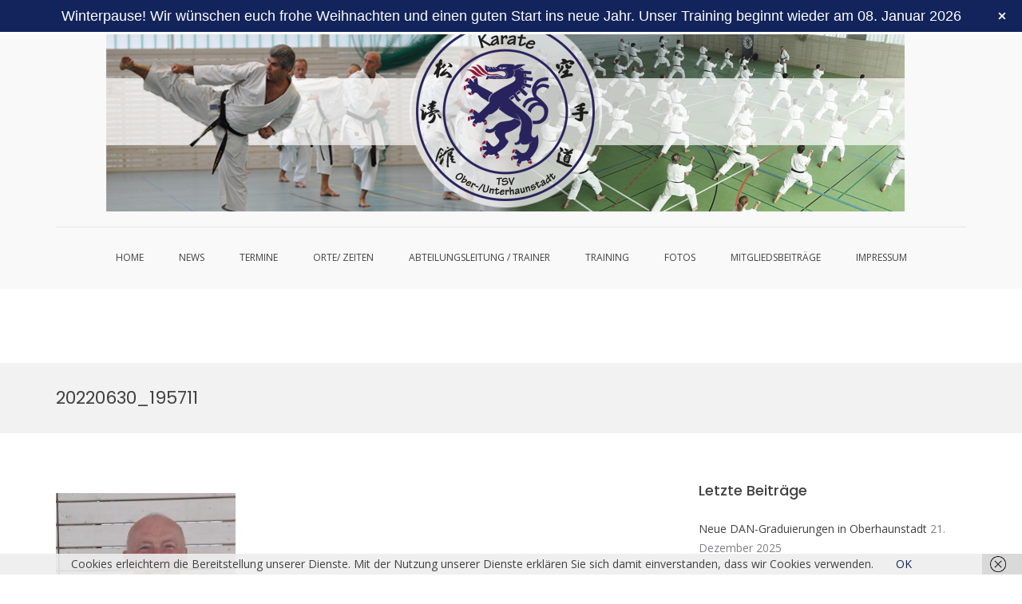

--- FILE ---
content_type: text/html; charset=UTF-8
request_url: http://karate-oberhaunstadt.de/trainer/20220630_195711
body_size: 12787
content:
<!DOCTYPE html>
<html lang="de">
<head>
<meta charset="UTF-8">
<meta name="viewport" content="width=device-width, initial-scale=1">
<link rel="profile" href="http://gmpg.org/xfn/11">

<meta name='robots' content='index, follow, max-image-preview:large, max-snippet:-1, max-video-preview:-1' />

	<!-- This site is optimized with the Yoast SEO plugin v19.6.1 - https://yoast.com/wordpress/plugins/seo/ -->
	<title>20220630_195711 - Karate TSV Ober-/Unterhaunstadt</title>
	<link rel="canonical" href="http://karate-oberhaunstadt.de/wp-content/uploads/2022/07/20220630_195711-scaled.jpg" />
	<meta property="og:locale" content="de_DE" />
	<meta property="og:type" content="article" />
	<meta property="og:title" content="20220630_195711 - Karate TSV Ober-/Unterhaunstadt" />
	<meta property="og:url" content="http://karate-oberhaunstadt.de/wp-content/uploads/2022/07/20220630_195711-scaled.jpg" />
	<meta property="og:site_name" content="Karate TSV Ober-/Unterhaunstadt" />
	<meta property="article:modified_time" content="2022-07-15T06:41:53+00:00" />
	<meta property="og:image" content="http://karate-oberhaunstadt.de/wp-content/uploads/2022/07/20220630_195711-scaled.jpg" />
	<meta property="og:image:width" content="1920" />
	<meta property="og:image:height" content="2560" />
	<meta property="og:image:type" content="image/jpeg" />
	<meta name="twitter:card" content="summary" />
	<script type="application/ld+json" class="yoast-schema-graph">{"@context":"https://schema.org","@graph":[{"@type":"WebPage","@id":"http://karate-oberhaunstadt.de/wp-content/uploads/2022/07/20220630_195711-scaled.jpg","url":"http://karate-oberhaunstadt.de/wp-content/uploads/2022/07/20220630_195711-scaled.jpg","name":"20220630_195711 - Karate TSV Ober-/Unterhaunstadt","isPartOf":{"@id":"http://karate-oberhaunstadt.de/#website"},"primaryImageOfPage":{"@id":"http://karate-oberhaunstadt.de/wp-content/uploads/2022/07/20220630_195711-scaled.jpg#primaryimage"},"image":{"@id":"http://karate-oberhaunstadt.de/wp-content/uploads/2022/07/20220630_195711-scaled.jpg#primaryimage"},"thumbnailUrl":"http://karate-oberhaunstadt.de/wp-content/uploads/2022/07/20220630_195711-scaled.jpg","datePublished":"2022-07-15T06:41:23+00:00","dateModified":"2022-07-15T06:41:53+00:00","breadcrumb":{"@id":"http://karate-oberhaunstadt.de/wp-content/uploads/2022/07/20220630_195711-scaled.jpg#breadcrumb"},"inLanguage":"de","potentialAction":[{"@type":"ReadAction","target":["http://karate-oberhaunstadt.de/wp-content/uploads/2022/07/20220630_195711-scaled.jpg"]}]},{"@type":"ImageObject","inLanguage":"de","@id":"http://karate-oberhaunstadt.de/wp-content/uploads/2022/07/20220630_195711-scaled.jpg#primaryimage","url":"http://karate-oberhaunstadt.de/wp-content/uploads/2022/07/20220630_195711-scaled.jpg","contentUrl":"http://karate-oberhaunstadt.de/wp-content/uploads/2022/07/20220630_195711-scaled.jpg","width":1920,"height":2560},{"@type":"BreadcrumbList","@id":"http://karate-oberhaunstadt.de/wp-content/uploads/2022/07/20220630_195711-scaled.jpg#breadcrumb","itemListElement":[{"@type":"ListItem","position":1,"name":"Startseite","item":"http://karate-oberhaunstadt.de/"},{"@type":"ListItem","position":2,"name":"Abteilungsleitung / Trainer","item":"http://karate-oberhaunstadt.de/trainer"},{"@type":"ListItem","position":3,"name":"20220630_195711"}]},{"@type":"WebSite","@id":"http://karate-oberhaunstadt.de/#website","url":"http://karate-oberhaunstadt.de/","name":"Karate TSV Ober-/Unterhaunstadt","description":"Shotokan Karateverein in Ingolstadt","publisher":{"@id":"http://karate-oberhaunstadt.de/#organization"},"potentialAction":[{"@type":"SearchAction","target":{"@type":"EntryPoint","urlTemplate":"http://karate-oberhaunstadt.de/?s={search_term_string}"},"query-input":"required name=search_term_string"}],"inLanguage":"de"},{"@type":"Organization","@id":"http://karate-oberhaunstadt.de/#organization","name":"Karate TSV Ober-/Unterhaunstadt","url":"http://karate-oberhaunstadt.de/","sameAs":[],"logo":{"@type":"ImageObject","inLanguage":"de","@id":"http://karate-oberhaunstadt.de/#/schema/logo/image/","url":"http://karate-oberhaunstadt.de/wp-content/uploads/2017/11/bannerNEU2.jpg","contentUrl":"http://karate-oberhaunstadt.de/wp-content/uploads/2017/11/bannerNEU2.jpg","width":1000,"height":250,"caption":"Karate TSV Ober-/Unterhaunstadt"},"image":{"@id":"http://karate-oberhaunstadt.de/#/schema/logo/image/"}}]}</script>
	<!-- / Yoast SEO plugin. -->


<link rel='dns-prefetch' href='//fonts.googleapis.com' />
<link rel='dns-prefetch' href='//s.w.org' />
<link rel='dns-prefetch' href='//v0.wordpress.com' />
<link rel="alternate" type="application/rss+xml" title="Karate TSV Ober-/Unterhaunstadt &raquo; Feed" href="http://karate-oberhaunstadt.de/feed" />
<link rel="alternate" type="application/rss+xml" title="Karate TSV Ober-/Unterhaunstadt &raquo; Kommentar-Feed" href="http://karate-oberhaunstadt.de/comments/feed" />
<script type="text/javascript">
window._wpemojiSettings = {"baseUrl":"https:\/\/s.w.org\/images\/core\/emoji\/14.0.0\/72x72\/","ext":".png","svgUrl":"https:\/\/s.w.org\/images\/core\/emoji\/14.0.0\/svg\/","svgExt":".svg","source":{"concatemoji":"http:\/\/karate-oberhaunstadt.de\/wp-includes\/js\/wp-emoji-release.min.js?ver=6.0.11"}};
/*! This file is auto-generated */
!function(e,a,t){var n,r,o,i=a.createElement("canvas"),p=i.getContext&&i.getContext("2d");function s(e,t){var a=String.fromCharCode,e=(p.clearRect(0,0,i.width,i.height),p.fillText(a.apply(this,e),0,0),i.toDataURL());return p.clearRect(0,0,i.width,i.height),p.fillText(a.apply(this,t),0,0),e===i.toDataURL()}function c(e){var t=a.createElement("script");t.src=e,t.defer=t.type="text/javascript",a.getElementsByTagName("head")[0].appendChild(t)}for(o=Array("flag","emoji"),t.supports={everything:!0,everythingExceptFlag:!0},r=0;r<o.length;r++)t.supports[o[r]]=function(e){if(!p||!p.fillText)return!1;switch(p.textBaseline="top",p.font="600 32px Arial",e){case"flag":return s([127987,65039,8205,9895,65039],[127987,65039,8203,9895,65039])?!1:!s([55356,56826,55356,56819],[55356,56826,8203,55356,56819])&&!s([55356,57332,56128,56423,56128,56418,56128,56421,56128,56430,56128,56423,56128,56447],[55356,57332,8203,56128,56423,8203,56128,56418,8203,56128,56421,8203,56128,56430,8203,56128,56423,8203,56128,56447]);case"emoji":return!s([129777,127995,8205,129778,127999],[129777,127995,8203,129778,127999])}return!1}(o[r]),t.supports.everything=t.supports.everything&&t.supports[o[r]],"flag"!==o[r]&&(t.supports.everythingExceptFlag=t.supports.everythingExceptFlag&&t.supports[o[r]]);t.supports.everythingExceptFlag=t.supports.everythingExceptFlag&&!t.supports.flag,t.DOMReady=!1,t.readyCallback=function(){t.DOMReady=!0},t.supports.everything||(n=function(){t.readyCallback()},a.addEventListener?(a.addEventListener("DOMContentLoaded",n,!1),e.addEventListener("load",n,!1)):(e.attachEvent("onload",n),a.attachEvent("onreadystatechange",function(){"complete"===a.readyState&&t.readyCallback()})),(e=t.source||{}).concatemoji?c(e.concatemoji):e.wpemoji&&e.twemoji&&(c(e.twemoji),c(e.wpemoji)))}(window,document,window._wpemojiSettings);
</script>
<style type="text/css">
img.wp-smiley,
img.emoji {
	display: inline !important;
	border: none !important;
	box-shadow: none !important;
	height: 1em !important;
	width: 1em !important;
	margin: 0 0.07em !important;
	vertical-align: -0.1em !important;
	background: none !important;
	padding: 0 !important;
}
</style>
	<link rel='stylesheet' id='wp-block-library-css'  href='http://karate-oberhaunstadt.de/wp-includes/css/dist/block-library/style.min.css?ver=6.0.11' type='text/css' media='all' />
<style id='wp-block-library-inline-css' type='text/css'>
.has-text-align-justify{text-align:justify;}
</style>
<style id='wp-block-library-theme-inline-css' type='text/css'>
.wp-block-audio figcaption{color:#555;font-size:13px;text-align:center}.is-dark-theme .wp-block-audio figcaption{color:hsla(0,0%,100%,.65)}.wp-block-code{border:1px solid #ccc;border-radius:4px;font-family:Menlo,Consolas,monaco,monospace;padding:.8em 1em}.wp-block-embed figcaption{color:#555;font-size:13px;text-align:center}.is-dark-theme .wp-block-embed figcaption{color:hsla(0,0%,100%,.65)}.blocks-gallery-caption{color:#555;font-size:13px;text-align:center}.is-dark-theme .blocks-gallery-caption{color:hsla(0,0%,100%,.65)}.wp-block-image figcaption{color:#555;font-size:13px;text-align:center}.is-dark-theme .wp-block-image figcaption{color:hsla(0,0%,100%,.65)}.wp-block-pullquote{border-top:4px solid;border-bottom:4px solid;margin-bottom:1.75em;color:currentColor}.wp-block-pullquote__citation,.wp-block-pullquote cite,.wp-block-pullquote footer{color:currentColor;text-transform:uppercase;font-size:.8125em;font-style:normal}.wp-block-quote{border-left:.25em solid;margin:0 0 1.75em;padding-left:1em}.wp-block-quote cite,.wp-block-quote footer{color:currentColor;font-size:.8125em;position:relative;font-style:normal}.wp-block-quote.has-text-align-right{border-left:none;border-right:.25em solid;padding-left:0;padding-right:1em}.wp-block-quote.has-text-align-center{border:none;padding-left:0}.wp-block-quote.is-large,.wp-block-quote.is-style-large,.wp-block-quote.is-style-plain{border:none}.wp-block-search .wp-block-search__label{font-weight:700}:where(.wp-block-group.has-background){padding:1.25em 2.375em}.wp-block-separator.has-css-opacity{opacity:.4}.wp-block-separator{border:none;border-bottom:2px solid;margin-left:auto;margin-right:auto}.wp-block-separator.has-alpha-channel-opacity{opacity:1}.wp-block-separator:not(.is-style-wide):not(.is-style-dots){width:100px}.wp-block-separator.has-background:not(.is-style-dots){border-bottom:none;height:1px}.wp-block-separator.has-background:not(.is-style-wide):not(.is-style-dots){height:2px}.wp-block-table thead{border-bottom:3px solid}.wp-block-table tfoot{border-top:3px solid}.wp-block-table td,.wp-block-table th{padding:.5em;border:1px solid;word-break:normal}.wp-block-table figcaption{color:#555;font-size:13px;text-align:center}.is-dark-theme .wp-block-table figcaption{color:hsla(0,0%,100%,.65)}.wp-block-video figcaption{color:#555;font-size:13px;text-align:center}.is-dark-theme .wp-block-video figcaption{color:hsla(0,0%,100%,.65)}.wp-block-template-part.has-background{padding:1.25em 2.375em;margin-top:0;margin-bottom:0}
</style>
<link rel='stylesheet' id='mediaelement-css'  href='http://karate-oberhaunstadt.de/wp-includes/js/mediaelement/mediaelementplayer-legacy.min.css?ver=4.2.16' type='text/css' media='all' />
<link rel='stylesheet' id='wp-mediaelement-css'  href='http://karate-oberhaunstadt.de/wp-includes/js/mediaelement/wp-mediaelement.min.css?ver=6.0.11' type='text/css' media='all' />
<style id='global-styles-inline-css' type='text/css'>
body{--wp--preset--color--black: #000000;--wp--preset--color--cyan-bluish-gray: #abb8c3;--wp--preset--color--white: #ffffff;--wp--preset--color--pale-pink: #f78da7;--wp--preset--color--vivid-red: #cf2e2e;--wp--preset--color--luminous-vivid-orange: #ff6900;--wp--preset--color--luminous-vivid-amber: #fcb900;--wp--preset--color--light-green-cyan: #7bdcb5;--wp--preset--color--vivid-green-cyan: #00d084;--wp--preset--color--pale-cyan-blue: #8ed1fc;--wp--preset--color--vivid-cyan-blue: #0693e3;--wp--preset--color--vivid-purple: #9b51e0;--wp--preset--gradient--vivid-cyan-blue-to-vivid-purple: linear-gradient(135deg,rgba(6,147,227,1) 0%,rgb(155,81,224) 100%);--wp--preset--gradient--light-green-cyan-to-vivid-green-cyan: linear-gradient(135deg,rgb(122,220,180) 0%,rgb(0,208,130) 100%);--wp--preset--gradient--luminous-vivid-amber-to-luminous-vivid-orange: linear-gradient(135deg,rgba(252,185,0,1) 0%,rgba(255,105,0,1) 100%);--wp--preset--gradient--luminous-vivid-orange-to-vivid-red: linear-gradient(135deg,rgba(255,105,0,1) 0%,rgb(207,46,46) 100%);--wp--preset--gradient--very-light-gray-to-cyan-bluish-gray: linear-gradient(135deg,rgb(238,238,238) 0%,rgb(169,184,195) 100%);--wp--preset--gradient--cool-to-warm-spectrum: linear-gradient(135deg,rgb(74,234,220) 0%,rgb(151,120,209) 20%,rgb(207,42,186) 40%,rgb(238,44,130) 60%,rgb(251,105,98) 80%,rgb(254,248,76) 100%);--wp--preset--gradient--blush-light-purple: linear-gradient(135deg,rgb(255,206,236) 0%,rgb(152,150,240) 100%);--wp--preset--gradient--blush-bordeaux: linear-gradient(135deg,rgb(254,205,165) 0%,rgb(254,45,45) 50%,rgb(107,0,62) 100%);--wp--preset--gradient--luminous-dusk: linear-gradient(135deg,rgb(255,203,112) 0%,rgb(199,81,192) 50%,rgb(65,88,208) 100%);--wp--preset--gradient--pale-ocean: linear-gradient(135deg,rgb(255,245,203) 0%,rgb(182,227,212) 50%,rgb(51,167,181) 100%);--wp--preset--gradient--electric-grass: linear-gradient(135deg,rgb(202,248,128) 0%,rgb(113,206,126) 100%);--wp--preset--gradient--midnight: linear-gradient(135deg,rgb(2,3,129) 0%,rgb(40,116,252) 100%);--wp--preset--duotone--dark-grayscale: url('#wp-duotone-dark-grayscale');--wp--preset--duotone--grayscale: url('#wp-duotone-grayscale');--wp--preset--duotone--purple-yellow: url('#wp-duotone-purple-yellow');--wp--preset--duotone--blue-red: url('#wp-duotone-blue-red');--wp--preset--duotone--midnight: url('#wp-duotone-midnight');--wp--preset--duotone--magenta-yellow: url('#wp-duotone-magenta-yellow');--wp--preset--duotone--purple-green: url('#wp-duotone-purple-green');--wp--preset--duotone--blue-orange: url('#wp-duotone-blue-orange');--wp--preset--font-size--small: 13px;--wp--preset--font-size--medium: 20px;--wp--preset--font-size--large: 36px;--wp--preset--font-size--x-large: 42px;}.has-black-color{color: var(--wp--preset--color--black) !important;}.has-cyan-bluish-gray-color{color: var(--wp--preset--color--cyan-bluish-gray) !important;}.has-white-color{color: var(--wp--preset--color--white) !important;}.has-pale-pink-color{color: var(--wp--preset--color--pale-pink) !important;}.has-vivid-red-color{color: var(--wp--preset--color--vivid-red) !important;}.has-luminous-vivid-orange-color{color: var(--wp--preset--color--luminous-vivid-orange) !important;}.has-luminous-vivid-amber-color{color: var(--wp--preset--color--luminous-vivid-amber) !important;}.has-light-green-cyan-color{color: var(--wp--preset--color--light-green-cyan) !important;}.has-vivid-green-cyan-color{color: var(--wp--preset--color--vivid-green-cyan) !important;}.has-pale-cyan-blue-color{color: var(--wp--preset--color--pale-cyan-blue) !important;}.has-vivid-cyan-blue-color{color: var(--wp--preset--color--vivid-cyan-blue) !important;}.has-vivid-purple-color{color: var(--wp--preset--color--vivid-purple) !important;}.has-black-background-color{background-color: var(--wp--preset--color--black) !important;}.has-cyan-bluish-gray-background-color{background-color: var(--wp--preset--color--cyan-bluish-gray) !important;}.has-white-background-color{background-color: var(--wp--preset--color--white) !important;}.has-pale-pink-background-color{background-color: var(--wp--preset--color--pale-pink) !important;}.has-vivid-red-background-color{background-color: var(--wp--preset--color--vivid-red) !important;}.has-luminous-vivid-orange-background-color{background-color: var(--wp--preset--color--luminous-vivid-orange) !important;}.has-luminous-vivid-amber-background-color{background-color: var(--wp--preset--color--luminous-vivid-amber) !important;}.has-light-green-cyan-background-color{background-color: var(--wp--preset--color--light-green-cyan) !important;}.has-vivid-green-cyan-background-color{background-color: var(--wp--preset--color--vivid-green-cyan) !important;}.has-pale-cyan-blue-background-color{background-color: var(--wp--preset--color--pale-cyan-blue) !important;}.has-vivid-cyan-blue-background-color{background-color: var(--wp--preset--color--vivid-cyan-blue) !important;}.has-vivid-purple-background-color{background-color: var(--wp--preset--color--vivid-purple) !important;}.has-black-border-color{border-color: var(--wp--preset--color--black) !important;}.has-cyan-bluish-gray-border-color{border-color: var(--wp--preset--color--cyan-bluish-gray) !important;}.has-white-border-color{border-color: var(--wp--preset--color--white) !important;}.has-pale-pink-border-color{border-color: var(--wp--preset--color--pale-pink) !important;}.has-vivid-red-border-color{border-color: var(--wp--preset--color--vivid-red) !important;}.has-luminous-vivid-orange-border-color{border-color: var(--wp--preset--color--luminous-vivid-orange) !important;}.has-luminous-vivid-amber-border-color{border-color: var(--wp--preset--color--luminous-vivid-amber) !important;}.has-light-green-cyan-border-color{border-color: var(--wp--preset--color--light-green-cyan) !important;}.has-vivid-green-cyan-border-color{border-color: var(--wp--preset--color--vivid-green-cyan) !important;}.has-pale-cyan-blue-border-color{border-color: var(--wp--preset--color--pale-cyan-blue) !important;}.has-vivid-cyan-blue-border-color{border-color: var(--wp--preset--color--vivid-cyan-blue) !important;}.has-vivid-purple-border-color{border-color: var(--wp--preset--color--vivid-purple) !important;}.has-vivid-cyan-blue-to-vivid-purple-gradient-background{background: var(--wp--preset--gradient--vivid-cyan-blue-to-vivid-purple) !important;}.has-light-green-cyan-to-vivid-green-cyan-gradient-background{background: var(--wp--preset--gradient--light-green-cyan-to-vivid-green-cyan) !important;}.has-luminous-vivid-amber-to-luminous-vivid-orange-gradient-background{background: var(--wp--preset--gradient--luminous-vivid-amber-to-luminous-vivid-orange) !important;}.has-luminous-vivid-orange-to-vivid-red-gradient-background{background: var(--wp--preset--gradient--luminous-vivid-orange-to-vivid-red) !important;}.has-very-light-gray-to-cyan-bluish-gray-gradient-background{background: var(--wp--preset--gradient--very-light-gray-to-cyan-bluish-gray) !important;}.has-cool-to-warm-spectrum-gradient-background{background: var(--wp--preset--gradient--cool-to-warm-spectrum) !important;}.has-blush-light-purple-gradient-background{background: var(--wp--preset--gradient--blush-light-purple) !important;}.has-blush-bordeaux-gradient-background{background: var(--wp--preset--gradient--blush-bordeaux) !important;}.has-luminous-dusk-gradient-background{background: var(--wp--preset--gradient--luminous-dusk) !important;}.has-pale-ocean-gradient-background{background: var(--wp--preset--gradient--pale-ocean) !important;}.has-electric-grass-gradient-background{background: var(--wp--preset--gradient--electric-grass) !important;}.has-midnight-gradient-background{background: var(--wp--preset--gradient--midnight) !important;}.has-small-font-size{font-size: var(--wp--preset--font-size--small) !important;}.has-medium-font-size{font-size: var(--wp--preset--font-size--medium) !important;}.has-large-font-size{font-size: var(--wp--preset--font-size--large) !important;}.has-x-large-font-size{font-size: var(--wp--preset--font-size--x-large) !important;}
</style>
<link rel='stylesheet' id='magic-liquidizer-table-style-css'  href='http://karate-oberhaunstadt.de/wp-content/plugins/magic-liquidizer-responsive-table/idcss/ml-responsive-table.css?ver=2.0.3' type='text/css' media='all' />
<link rel='stylesheet' id='suffice-fonts-css'  href='https://fonts.googleapis.com/css?family=Open+Sans%3A400%2C400i%2C700%2C700i%7CPoppins%3A400%2C500%2C600%2C700&#038;subset=latin%2Clatin-ext&#038;display=swap' type='text/css' media='all' />
<link rel='stylesheet' id='font-awesome-css'  href='http://karate-oberhaunstadt.de/wp-content/themes/suffice/assets/css/font-awesome.min.css?ver=4.7' type='text/css' media='all' />
<link rel='stylesheet' id='swiper-css'  href='http://karate-oberhaunstadt.de/wp-content/themes/suffice/assets/css/swiper.min.css?ver=3.4.0' type='text/css' media='all' />
<link rel='stylesheet' id='perfect-scrollbar-css'  href='http://karate-oberhaunstadt.de/wp-content/themes/suffice/assets/css/perfect-scrollbar.min.css?ver=0.6.16' type='text/css' media='all' />
<link rel='stylesheet' id='suffice-style-css'  href='http://karate-oberhaunstadt.de/wp-content/themes/suffice/style.css?ver=6.0.11' type='text/css' media='all' />
<style id='suffice-style-inline-css' type='text/css'>

			a,
			.site-branding .site-title a:hover,
			.header-top .social-menu li a:hover,
			.navigation-default .menu-primary ul li:hover > a,
			.navigation-default .primary-menu ul li:hover > a,
			.breadcrumbs .breadcrumbs-trail li a:hover,
			.woocommerce-breadcrumb a:hover,
			.widget ul li a:hover,
			.widget.widget_recent_comments .recentcomments .comment-author-link a:hover,
			.navigation-default .menu-primary > ul > li.current-menu-item > a,
			.navigation-default .menu-primary ul li:hover > a,
			.hentry .entry-title a:hover,
			.social-menu li a:hover,
			.related-post-container .related-post-item .related-title a:hover,
			#comments .comment-list .comment-meta .comment-author .fn a:hover,
			#comments .comment-list .comment-meta .comment-metadata .edit-link a,
			#comments .comment-list .reply .comment-reply-link:hover,
			.hentry .entry-meta .posted-on a:hover,
			.hentry .entry-meta .byline a:hover,
			.search-form-container.search-form-style-halfscreen .search-form .search-field,
			.search-form-container.search-form-style-fullscreen .search-form .search-field,
			.entry-meta span a:hover,
			.post-style-list .entry-meta span,
			.post-style-list .entry-meta span a,
			.hentry .entry-meta > span a:hover,
			.hentry .entry-content .read-more:hover,
			.mini-cart-sidebar ul.cart_list li .quantity .amount,
			.widget.widget_calendar tfoot a
			 {
				color: #12245b;
			}
		
			.post-style-list .entry-meta > span a:hover,
			.mini-cart-sidebar ul.cart_list li > a:hover {
				color: #172e76;
			}
		
			.widget.widget_search input[type='submit']:hover,
			.widget.widget_search .search-submit:hover,
			.widget.widget_product_search input[type='submit']:hover,
			.widget.widget_product_search .search-submit:hover,
			.search-form .search-submit,
			.navigation-default .menu-primary > ul > li > a::before,
			.navigation-default .primary-menu > ul > li > a::before,
			.navigation.posts-navigation .nav-links .nav-previous a:hover,
			.navigation.posts-navigation .nav-links .nav-next a:hover,
			.navigation.post-navigation .nav-links .nav-previous a:hover,
			.navigation.post-navigation .nav-links .nav-next a:hover,
			#comments .comment-form .form-submit .submit,
			.woocommerce ul.products li.product .add_to_cart_button:hover,
			.woocommerce-page ul.products li.product .add_to_cart_button:hover,
			.woocommerce div.product form.cart .button,
			.woocommerce-page div.product form.cart .button,
			.woocommerce .related h2::after,
			.woocommerce .upsells h2::after,
			.woocommerce .cross-sells h2::after,
			.woocommerce-page .related h2::after,
			.woocommerce-page .upsells h2::after,
			.woocommerce-page .cross-sells h2::after,
			.search-form-container.search-form-style-fullscreen .search-form .search-submit,
			.search-form-container.search-form-style-halfscreen .search-form .search-submit,
			#bbpress-forums #bbp-search-form #bbp_search_submit,
			.slider.slider-controls-flat .swiper-button-prev,
			.slider.slider-controls-flat .swiper-button-next,
			.slider.slider-controls-rounded .swiper-button-prev,
			.slider.slider-controls-rounded .swiper-button-next,
			.slider .swiper-pagination-bullet-active,
			.portfolio-navigation .navigation-portfolio li.active a,
			.portfolio-navigation .navigation-portfolio li:hover a,
			.header-action-container .navigation-header-action > li.header-action-item-cart
			.header-action-badge,
			.header-action-container .navigation-header-action > li.header-action-item-wishlist
			.header-action-badge,
			.woocommerce #respond input#submit,
			.woocommerce a.button,
			.woocommerce button.button,
			.woocommerce input.button,
			.woocommerce-page #respond input#submit,
			.woocommerce-page a.button,
			.woocommerce-page button.button,
			.woocommerce-page input.button,
			.woocommerce ul.products li.product span.onsale,
			.woocommerce-page ul.products li.product span.onsale,
			.woocommerce span.onsale,
			.woocommerce-page span.onsale,
			.mini-cart-sidebar .buttons .checkout,
			.widget.widget_calendar tbody a,
			.woocommerce #respond input#submit.alt, .woocommerce a.button.alt,
			.woocommerce button.button.alt, .woocommerce input.button.alt,
			.woocommerce-page #respond input#submit.alt,
			.woocommerce-page a.button.alt,
			.woocommerce-page button.button.alt,
			.woocommerce-page input.button.alt,
			.header-action-container .navigation-header-action > li.header-action-item-cart .header-action-badge,
			.header-action-container .navigation-header-action > li.header-action-item-wishlist .header-action-badge,
			input[type='submit'],
			.wp-custom-header .wp-custom-header-video-button,
			.icon-box-bordered:hover,
			.icon-box-small .icon-box-icon,
			.icon-box-small .icon-box-description .icon-box-readmore {
				background-color: #12245b;
			}
		
			.search-form .search-submit:hover,
			.woocommerce div.product form.cart .button:hover,
			.woocommerce-page div.product form.cart .button:hover,
			#bbpress-forums #bbp-search-form #bbp_search_submit:hover,
			#comments .comment-form .form-submit .submit:hover,
			.woocommerce #respond input#submit:hover,
			.woocommerce a.button:hover,
			.woocommerce button.button:hover,
			.woocommerce input.button:hover,
			.woocommerce-page #respond input#submit:hover,
			.woocommerce-page a.button:hover,
			.woocommerce-page button.button:hover,
			.woocommerce-page input.button:hover,
			.woocommerce ul.products li.product .added_to_cart:hover,
			.woocommerce-page ul.products li.product .added_to_cart:hover,
			.mini-cart-sidebar .buttons .checkout:hover,
			.woocommerce #respond input#submit.alt:hover, .woocommerce a.button.alt:hover,
			.woocommerce button.button.alt:hover, .woocommerce input.button.alt:hover,
			.woocommerce-page #respond input#submit.alt:hover,
			.woocommerce-page a.button.alt:hover, .woocommerce-page button.button.alt:hover,
			.woocommerce-page input.button.alt:hover,
			.related-post-container .recent-button-prev:hover,
			.related-post-container .recent-button-next:hover,
			.icon-box-small .icon-box-description .icon-box-readmore:hover {
				background-color: #132764;
			}
		
			.widget.widget_search .search-field:focus,
			.widget.widget_product_search .search-field:focus,
			.search-form .search-field:focus,
			.navigation.posts-navigation .nav-links .nav-previous a:hover,
			.navigation.posts-navigation .nav-links .nav-next a:hover,
			.navigation.post-navigation .nav-links .nav-previous a:hover,
			.navigation.post-navigation .nav-links .nav-next a:hover,
			#comments .comment-form textarea:focus,
			#comments .comment-form input[type='text']:focus,
			#comments .comment-form input[type='email']:focus,
			#comments .comment-form input[type='url']:focus,
			.header-action-search-form,
			.search-form-container.search-form-style-halfscreen .search-form .search-field,
			.search-form-container.search-form-style-fullscreen .search-form .search-field,
			#bbpress-forums #bbp-search-form #bbp_search:focus,
			.hentry .entry-content .read-more:hover,
			.icon-box-bordered:hover {
				border-color: #12245b;
			}
		
			.widget.widget--ribbon .widget-title::before,
			.navigation-default .menu-primary > ul > li .sub-menu,
			.navigation-default .menu-primary > ul > li .mega-menu,
			.widget.widget_calendar caption::before {
				border-top-color: #12245b;
			}
		
</style>
<link rel='stylesheet' id='bws-custom-style-css'  href='http://karate-oberhaunstadt.de/wp-content/uploads/bws-custom-code/bws-custom-code.css?ver=6.0.11' type='text/css' media='all' />
<link rel='stylesheet' id='jetpack_css-css'  href='http://karate-oberhaunstadt.de/wp-content/plugins/jetpack/css/jetpack.css?ver=11.2.2' type='text/css' media='all' />
<script type='text/javascript' src='http://karate-oberhaunstadt.de/wp-includes/js/jquery/jquery.min.js?ver=3.6.0' id='jquery-core-js'></script>
<script type='text/javascript' src='http://karate-oberhaunstadt.de/wp-includes/js/jquery/jquery-migrate.min.js?ver=3.3.2' id='jquery-migrate-js'></script>
<script type='text/javascript' src='http://karate-oberhaunstadt.de/wp-content/plugins/magic-liquidizer-responsive-table/idjs/ml.responsive.table.min.js?ver=2.0.3' id='magic-liquidizer-table-js'></script>
<link rel="https://api.w.org/" href="http://karate-oberhaunstadt.de/wp-json/" /><link rel="alternate" type="application/json" href="http://karate-oberhaunstadt.de/wp-json/wp/v2/media/2315" /><link rel="EditURI" type="application/rsd+xml" title="RSD" href="http://karate-oberhaunstadt.de/xmlrpc.php?rsd" />
<link rel="wlwmanifest" type="application/wlwmanifest+xml" href="http://karate-oberhaunstadt.de/wp-includes/wlwmanifest.xml" /> 
<meta name="generator" content="WordPress 6.0.11" />
<link rel='shortlink' href='https://wp.me/a6fATp-Bl' />
<link rel="alternate" type="application/json+oembed" href="http://karate-oberhaunstadt.de/wp-json/oembed/1.0/embed?url=http%3A%2F%2Fkarate-oberhaunstadt.de%2Ftrainer%2F20220630_195711" />
<link rel="alternate" type="text/xml+oembed" href="http://karate-oberhaunstadt.de/wp-json/oembed/1.0/embed?url=http%3A%2F%2Fkarate-oberhaunstadt.de%2Ftrainer%2F20220630_195711&#038;format=xml" />
<style>img#wpstats{display:none}</style>
			<style type="text/css">
					.site-title,
			.site-description {
				position: absolute;
				clip: rect(1px, 1px, 1px, 1px);
			}
				</style>
		<link rel="icon" href="http://karate-oberhaunstadt.de/wp-content/uploads/2015/05/cropped-karate-logo-Medium-32x32.jpg" sizes="32x32" />
<link rel="icon" href="http://karate-oberhaunstadt.de/wp-content/uploads/2015/05/cropped-karate-logo-Medium-192x192.jpg" sizes="192x192" />
<link rel="apple-touch-icon" href="http://karate-oberhaunstadt.de/wp-content/uploads/2015/05/cropped-karate-logo-Medium-180x180.jpg" />
<meta name="msapplication-TileImage" content="http://karate-oberhaunstadt.de/wp-content/uploads/2015/05/cropped-karate-logo-Medium-270x270.jpg" />
<style type="text/css" id="wp-custom-css">/*
Füge deinen eigenen CSS-Code nach diesem Kommentar hinter dem abschließenden Schrägstrich ein. 

Klicke auf das Hilfe-Symbol oben, um mehr zu erfahren.
*/
.site-header .header-bottom-right-section .header-action-container {
    position: relative;
}

.mobile-navigation .nav-header .nav-close {
    width: 100%;
}

.mobile-navigation .nav-header .nav-close::after, .mobile-navigation .nav-header .nav-close::before {
    left: initial;
    right: 10%;
}


@media only screen and (max-width: 480px) {
.custom-logo {
display: none !important;
}}

.header-action-container{
padding-top:0;
}

.organic-widgets-flex-wrap{
	justify-content:center;
}

.site{padding-top: 50px;}
@media only screen and (max-width: 1024px) { 
.site{padding-top: 0px;} 
}</style><style id="kirki-inline-styles">#suffice-preloader.preloader-moon .circle .inner{border-color:rgba(168, 234, 255, 0.7);}.featured-post-container .featured-post .entry-info-container .entry-header .entry-cat .entry-cat-id-3 a{background-color:#12245b;}.featured-post-container .featured-post .entry-info-container .entry-header .entry-cat .entry-cat-id-1 a{background-color:#12245b;}</style></head>

<body class="attachment attachment-template-default attachmentid-2315 attachment-jpeg wp-custom-logo wp-embed-responsive dwpb-push-page dwpb-allow-close gllr_suffice group-blog right-sidebar wide">

<svg xmlns="http://www.w3.org/2000/svg" viewBox="0 0 0 0" width="0" height="0" focusable="false" role="none" style="visibility: hidden; position: absolute; left: -9999px; overflow: hidden;" ><defs><filter id="wp-duotone-dark-grayscale"><feColorMatrix color-interpolation-filters="sRGB" type="matrix" values=" .299 .587 .114 0 0 .299 .587 .114 0 0 .299 .587 .114 0 0 .299 .587 .114 0 0 " /><feComponentTransfer color-interpolation-filters="sRGB" ><feFuncR type="table" tableValues="0 0.49803921568627" /><feFuncG type="table" tableValues="0 0.49803921568627" /><feFuncB type="table" tableValues="0 0.49803921568627" /><feFuncA type="table" tableValues="1 1" /></feComponentTransfer><feComposite in2="SourceGraphic" operator="in" /></filter></defs></svg><svg xmlns="http://www.w3.org/2000/svg" viewBox="0 0 0 0" width="0" height="0" focusable="false" role="none" style="visibility: hidden; position: absolute; left: -9999px; overflow: hidden;" ><defs><filter id="wp-duotone-grayscale"><feColorMatrix color-interpolation-filters="sRGB" type="matrix" values=" .299 .587 .114 0 0 .299 .587 .114 0 0 .299 .587 .114 0 0 .299 .587 .114 0 0 " /><feComponentTransfer color-interpolation-filters="sRGB" ><feFuncR type="table" tableValues="0 1" /><feFuncG type="table" tableValues="0 1" /><feFuncB type="table" tableValues="0 1" /><feFuncA type="table" tableValues="1 1" /></feComponentTransfer><feComposite in2="SourceGraphic" operator="in" /></filter></defs></svg><svg xmlns="http://www.w3.org/2000/svg" viewBox="0 0 0 0" width="0" height="0" focusable="false" role="none" style="visibility: hidden; position: absolute; left: -9999px; overflow: hidden;" ><defs><filter id="wp-duotone-purple-yellow"><feColorMatrix color-interpolation-filters="sRGB" type="matrix" values=" .299 .587 .114 0 0 .299 .587 .114 0 0 .299 .587 .114 0 0 .299 .587 .114 0 0 " /><feComponentTransfer color-interpolation-filters="sRGB" ><feFuncR type="table" tableValues="0.54901960784314 0.98823529411765" /><feFuncG type="table" tableValues="0 1" /><feFuncB type="table" tableValues="0.71764705882353 0.25490196078431" /><feFuncA type="table" tableValues="1 1" /></feComponentTransfer><feComposite in2="SourceGraphic" operator="in" /></filter></defs></svg><svg xmlns="http://www.w3.org/2000/svg" viewBox="0 0 0 0" width="0" height="0" focusable="false" role="none" style="visibility: hidden; position: absolute; left: -9999px; overflow: hidden;" ><defs><filter id="wp-duotone-blue-red"><feColorMatrix color-interpolation-filters="sRGB" type="matrix" values=" .299 .587 .114 0 0 .299 .587 .114 0 0 .299 .587 .114 0 0 .299 .587 .114 0 0 " /><feComponentTransfer color-interpolation-filters="sRGB" ><feFuncR type="table" tableValues="0 1" /><feFuncG type="table" tableValues="0 0.27843137254902" /><feFuncB type="table" tableValues="0.5921568627451 0.27843137254902" /><feFuncA type="table" tableValues="1 1" /></feComponentTransfer><feComposite in2="SourceGraphic" operator="in" /></filter></defs></svg><svg xmlns="http://www.w3.org/2000/svg" viewBox="0 0 0 0" width="0" height="0" focusable="false" role="none" style="visibility: hidden; position: absolute; left: -9999px; overflow: hidden;" ><defs><filter id="wp-duotone-midnight"><feColorMatrix color-interpolation-filters="sRGB" type="matrix" values=" .299 .587 .114 0 0 .299 .587 .114 0 0 .299 .587 .114 0 0 .299 .587 .114 0 0 " /><feComponentTransfer color-interpolation-filters="sRGB" ><feFuncR type="table" tableValues="0 0" /><feFuncG type="table" tableValues="0 0.64705882352941" /><feFuncB type="table" tableValues="0 1" /><feFuncA type="table" tableValues="1 1" /></feComponentTransfer><feComposite in2="SourceGraphic" operator="in" /></filter></defs></svg><svg xmlns="http://www.w3.org/2000/svg" viewBox="0 0 0 0" width="0" height="0" focusable="false" role="none" style="visibility: hidden; position: absolute; left: -9999px; overflow: hidden;" ><defs><filter id="wp-duotone-magenta-yellow"><feColorMatrix color-interpolation-filters="sRGB" type="matrix" values=" .299 .587 .114 0 0 .299 .587 .114 0 0 .299 .587 .114 0 0 .299 .587 .114 0 0 " /><feComponentTransfer color-interpolation-filters="sRGB" ><feFuncR type="table" tableValues="0.78039215686275 1" /><feFuncG type="table" tableValues="0 0.94901960784314" /><feFuncB type="table" tableValues="0.35294117647059 0.47058823529412" /><feFuncA type="table" tableValues="1 1" /></feComponentTransfer><feComposite in2="SourceGraphic" operator="in" /></filter></defs></svg><svg xmlns="http://www.w3.org/2000/svg" viewBox="0 0 0 0" width="0" height="0" focusable="false" role="none" style="visibility: hidden; position: absolute; left: -9999px; overflow: hidden;" ><defs><filter id="wp-duotone-purple-green"><feColorMatrix color-interpolation-filters="sRGB" type="matrix" values=" .299 .587 .114 0 0 .299 .587 .114 0 0 .299 .587 .114 0 0 .299 .587 .114 0 0 " /><feComponentTransfer color-interpolation-filters="sRGB" ><feFuncR type="table" tableValues="0.65098039215686 0.40392156862745" /><feFuncG type="table" tableValues="0 1" /><feFuncB type="table" tableValues="0.44705882352941 0.4" /><feFuncA type="table" tableValues="1 1" /></feComponentTransfer><feComposite in2="SourceGraphic" operator="in" /></filter></defs></svg><svg xmlns="http://www.w3.org/2000/svg" viewBox="0 0 0 0" width="0" height="0" focusable="false" role="none" style="visibility: hidden; position: absolute; left: -9999px; overflow: hidden;" ><defs><filter id="wp-duotone-blue-orange"><feColorMatrix color-interpolation-filters="sRGB" type="matrix" values=" .299 .587 .114 0 0 .299 .587 .114 0 0 .299 .587 .114 0 0 .299 .587 .114 0 0 " /><feComponentTransfer color-interpolation-filters="sRGB" ><feFuncR type="table" tableValues="0.098039215686275 1" /><feFuncG type="table" tableValues="0 0.66274509803922" /><feFuncB type="table" tableValues="0.84705882352941 0.41960784313725" /><feFuncA type="table" tableValues="1 1" /></feComponentTransfer><feComposite in2="SourceGraphic" operator="in" /></filter></defs></svg>

<div id="page" class="site">
	<a class="skip-link screen-reader-text" href="#content">Zum Inhalt springen</a>

	
	<header id="masthead" class="site-header logo-center-menu-center header-sticky header-sticky-desktop header-sticky-style-half-slide" role="banner">
		<div class="header-outer-wrapper">
			<div class="header-inner-wrapper">
				
				<div class="header-bottom">
					<div class="container">
						<div class="header-bottom-left-section">
							<div class="site-identity-container">
			<div class="logo-container">
			<a href="http://karate-oberhaunstadt.de/" class="custom-logo-link" rel="home"><img width="1000" height="250" src="http://karate-oberhaunstadt.de/wp-content/uploads/2017/11/bannerNEU2.jpg" class="custom-logo" alt="Karate TSV Ober-/Unterhaunstadt" srcset="http://karate-oberhaunstadt.de/wp-content/uploads/2017/11/bannerNEU2.jpg 1000w, http://karate-oberhaunstadt.de/wp-content/uploads/2017/11/bannerNEU2-300x75.jpg 300w, http://karate-oberhaunstadt.de/wp-content/uploads/2017/11/bannerNEU2-768x192.jpg 768w" sizes="(max-width: 1000px) 100vw, 1000px" /></a>		</div> <!-- .logo-container -->
	
		<div class="site-branding">
					<p class="site-title"><a href="http://karate-oberhaunstadt.de/" rel="home">Karate TSV Ober-/Unterhaunstadt</a></p>
					<p class="site-description">Shotokan Karateverein in Ingolstadt</p>
			</div><!-- .site-branding -->
</div> <!-- .logo -->
													</div>

						<div class="header-bottom-right-section">
							
<nav id="site-navigation" class="main-navigation navigation-default menu-has-submenu-devider menu-has-submenu-indicator" role="navigation">
	<header class="nav-header">
		<h3 class="nav-title">Karate TSV Ober-/Unterhaunstadt</h3>
		<a href="#" class="nav-close">Schließen</a>
	</header>

	<div class="menu-primary"><ul id="menu-trainer" class="primary-menu"><li id="menu-item-196" class="menu-item menu-item-type-post_type menu-item-object-page menu-item-home menu-item-196"><a href="http://karate-oberhaunstadt.de/">Home</a></li>
<li id="menu-item-197" class="menu-item menu-item-type-post_type menu-item-object-page menu-item-197"><a href="http://karate-oberhaunstadt.de/termine">News</a></li>
<li id="menu-item-1659" class="menu-item menu-item-type-post_type menu-item-object-page menu-item-1659"><a href="http://karate-oberhaunstadt.de/termine-2">Termine</a></li>
<li id="menu-item-198" class="activebackground-colorblack menu-item menu-item-type-post_type menu-item-object-page menu-item-198"><a href="http://karate-oberhaunstadt.de/ort-zeiten">Orte/ Zeiten</a></li>
<li id="menu-item-199" class="menu-item menu-item-type-post_type menu-item-object-page menu-item-199"><a href="http://karate-oberhaunstadt.de/trainer">Abteilungsleitung / Trainer</a></li>
<li id="menu-item-200" class="menu-item menu-item-type-post_type menu-item-object-page menu-item-200"><a href="http://karate-oberhaunstadt.de/training-2">Training</a></li>
<li id="menu-item-201" class="menu-item menu-item-type-post_type menu-item-object-page menu-item-201"><a href="http://karate-oberhaunstadt.de/fotos">Fotos</a></li>
<li id="menu-item-202" class="menu-item menu-item-type-post_type menu-item-object-page menu-item-202"><a href="http://karate-oberhaunstadt.de/mitgliedsbeitraege">Mitgliedsbeiträge</a></li>
<li id="menu-item-203" class="menu-item menu-item-type-post_type menu-item-object-page menu-item-203"><a href="http://karate-oberhaunstadt.de/impressum">Impressum</a></li>
</ul></div></nav><!-- #site-navigation -->

<div class="header-action-container">
	
			<ul class="navigation-header-action">
			
					</ul>
		
<div class="navigation-togglers-wrapper">
	<button class="menu-toggle menu-toggle-mobile" aria-controls="primary-menu" aria-expanded="false"><span class="screen-reader-text">Primäres Menü für mobile Geräte</span> <i class="fa fa-bars"></i></button>
	<button class="menu-toggle menu-toggle-desktop menu-toggle-navigation-default" aria-controls="primary-menu" aria-expanded="false"><span class="screen-reader-text">Primäres Menü für Desktop</span> <i class="fa"></i></button>
</div> <!-- .navigation-togglers-wrapper -->
</div> <!-- .header-action-container -->
						</div>
					</div> <!-- .container -->
				</div> <!-- .header-bottom -->
			</div>  <!-- .header-inner-wrapper -->
		</div> <!-- .header-outer-wrapper -->

			</header><!-- #masthead -->

	<nav class="breadcrumbs"><div class="container"><div class="breadcrumbs-page"><h1 class="breadcrumbs-page-title">20220630_195711</h1></div> <!--.breadcrumbs-page--></div"></nav>	<div id="heading">
			</div>

	<div id="content" class="site-content">
		<div class="container">


<div id="primary" class="content-area">
	<main id="main" class="site-main" role="main">

		
<article id="post-2315" class="post-2315 attachment type-attachment status-inherit hentry">

	
	
	<div class="entry-content">
		<p class="attachment"><a href='http://karate-oberhaunstadt.de/wp-content/uploads/2022/07/20220630_195711-scaled.jpg'><img width="225" height="300" src="http://karate-oberhaunstadt.de/wp-content/uploads/2022/07/20220630_195711-225x300.jpg" class="attachment-medium size-medium" alt="" loading="lazy" srcset="http://karate-oberhaunstadt.de/wp-content/uploads/2022/07/20220630_195711-225x300.jpg 225w, http://karate-oberhaunstadt.de/wp-content/uploads/2022/07/20220630_195711-768x1024.jpg 768w, http://karate-oberhaunstadt.de/wp-content/uploads/2022/07/20220630_195711-1152x1536.jpg 1152w, http://karate-oberhaunstadt.de/wp-content/uploads/2022/07/20220630_195711-1536x2048.jpg 1536w, http://karate-oberhaunstadt.de/wp-content/uploads/2022/07/20220630_195711-scaled.jpg 1920w" sizes="(max-width: 225px) 100vw, 225px" /></a></p>
	</div><!-- .entry-content -->

	
	
</article><!-- #post-## -->

	</main><!-- #main -->
</div><!-- #primary -->



<aside id="secondary" class="widget-area" role="complementary">

	
	
		<section id="recent-posts-4" class="widget  widget_recent_entries">
		<h2 class="widget-title">Letzte Beiträge</h2>
		<ul>
											<li>
					<a href="http://karate-oberhaunstadt.de/neue-dan-graduierungen-in-oberhaunstadt">Neue DAN-Graduierungen in Oberhaunstadt</a>
											<span class="post-date">21. Dezember 2025</span>
									</li>
											<li>
					<a href="http://karate-oberhaunstadt.de/erfolgreiche-kyu-pruefungen-in-oberhaunstadt">Erfolgreiche Kyu-Prüfungen in Oberhaunstadt</a>
											<span class="post-date">21. Dezember 2025</span>
									</li>
											<li>
					<a href="http://karate-oberhaunstadt.de/erfolgreiches-kyusho-jitsu-wochenende-in-oberhaunstadt">Erfolgreiches Kyusho-Jitsu-Wochenende in Oberhaunstadt</a>
											<span class="post-date">14. September 2025</span>
									</li>
											<li>
					<a href="http://karate-oberhaunstadt.de/dkv-bkb-kyusho-jitsu-tag-in-oberhaunstadt">DKV / BKB Kyusho Jitsu Tag in Oberhaunstadt</a>
											<span class="post-date">10. Juli 2025</span>
									</li>
					</ul>

		</section>
	
</aside><!-- #secondary -->

		</div><!-- #content -->
	</div> <!-- .container -->

	
	<footer id="colophon" class="site-footer" role="contentinfo">
		<div class="footer-top">
			<div class="container">
							</div> <!-- end container -->
		</div> <!-- end footer-top -->

		<div class="footer-bottom">
			<div class="container">
				<div class="footer-bottom-container">
					<div class="site-info">
						<div class="copyright">Copyright &copy; 2025 <a href="http://karate-oberhaunstadt.de/" title="Karate TSV Ober-/Unterhaunstadt" ><span>Karate TSV Ober-/Unterhaunstadt</span></a>. All rights reserved. Theme <a href="https://themegrill.com/themes/suffice" target="_blank" title="Suffice" rel="nofollow"><span>Suffice</span></a> by ThemeGrill. Powered by: <a href="https://wordpress.org" target="_blank" title="WordPress" rel="nofollow"><span>WordPress</span></a>.</div>					</div><!-- .site-info -->

					
	<div class="footer-navigation">
		<div class="menu-footer-links-container"><ul id="menu-footer-links" class="footer-menu"><li id="menu-item-1670" class="menu-item menu-item-type-custom menu-item-object-custom menu-item-1670"><a href="https://www.bkb-bayern.de/">BKB</a></li>
<li id="menu-item-1671" class="menu-item menu-item-type-custom menu-item-object-custom menu-item-1671"><a href="http://www.karate.de/">DKV</a></li>
<li id="menu-item-1672" class="menu-item menu-item-type-custom menu-item-object-custom menu-item-1672"><a href="http://www.tsv-oberhaunstadt.de/">TSV Ober-Unterhaunstadt</a></li>
</ul></div>	</div> <!-- .footer-navigation -->
				</div> <!-- .footer-bottom-container -->
			</div> <!-- .container -->
		</div> <!-- .footer -->
	</footer><!-- #colophon -->

	
</div><!-- #page -->
<div class="suffice-body-dimmer">
</div>


<div id="suffice-preloader" class="preloader-moon">

	<div class="preloader-inner-wrap">
		<div class="preloader-center-wrap">
							<div class="circle-outer preloader-inner">
					<div class="circle">
						<div class="inner"></div>
					</div>
					<div class="circle">
						<div class="inner"></div>
					</div>
					<div class="circle">
						<div class="inner"></div>
					</div>
				</div>

					</div> <!-- .center-wrap -->
	</div> <!-- .preloader-inner-wrap -->

</div> <!--end #suffice-preloader -->
<nav id="mobile-navigation" class="mobile-navigation" role="navigation">
	<header class="nav-header">
		<h3 class="nav-title">Karate TSV Ober-/Unterhaunstadt</h3>
		<a href="#" class="nav-close">Schließen</a>
	</header>

	<div class="menu-primary"><ul id="menu-trainer-1" class="primary-menu"><li class="menu-item menu-item-type-post_type menu-item-object-page menu-item-home menu-item-196"><a href="http://karate-oberhaunstadt.de/">Home</a></li>
<li class="menu-item menu-item-type-post_type menu-item-object-page menu-item-197"><a href="http://karate-oberhaunstadt.de/termine">News</a></li>
<li class="menu-item menu-item-type-post_type menu-item-object-page menu-item-1659"><a href="http://karate-oberhaunstadt.de/termine-2">Termine</a></li>
<li class="activebackground-colorblack menu-item menu-item-type-post_type menu-item-object-page menu-item-198"><a href="http://karate-oberhaunstadt.de/ort-zeiten">Orte/ Zeiten</a></li>
<li class="menu-item menu-item-type-post_type menu-item-object-page menu-item-199"><a href="http://karate-oberhaunstadt.de/trainer">Abteilungsleitung / Trainer</a></li>
<li class="menu-item menu-item-type-post_type menu-item-object-page menu-item-200"><a href="http://karate-oberhaunstadt.de/training-2">Training</a></li>
<li class="menu-item menu-item-type-post_type menu-item-object-page menu-item-201"><a href="http://karate-oberhaunstadt.de/fotos">Fotos</a></li>
<li class="menu-item menu-item-type-post_type menu-item-object-page menu-item-202"><a href="http://karate-oberhaunstadt.de/mitgliedsbeitraege">Mitgliedsbeiträge</a></li>
<li class="menu-item menu-item-type-post_type menu-item-object-page menu-item-203"><a href="http://karate-oberhaunstadt.de/impressum">Impressum</a></li>
</ul></div></nav><!-- #site-navigation -->


<script type='text/javascript'>
	//<![CDATA[
    jQuery(document).ready(function($) { 
    	$('html').MagicLiquidizerTable({ whichelement: 'table', breakpoint: '780', headerSelector: 'thead td, thead th, tr th', bodyRowSelector: 'tbody tr, tr', table: '1' })
    })
	//]]>
</script> 	
<link rel='stylesheet' id='dashicons-css'  href='http://karate-oberhaunstadt.de/wp-includes/css/dashicons.min.css?ver=6.0.11' type='text/css' media='all' />
<link rel='stylesheet' id='gllr_stylesheet-css'  href='http://karate-oberhaunstadt.de/wp-content/plugins/gallery-plugin/css/frontend_style.css?ver=6.0.11' type='text/css' media='all' />
<link rel='stylesheet' id='gllr_fancybox_stylesheet-css'  href='http://karate-oberhaunstadt.de/wp-content/plugins/gallery-plugin/fancybox/jquery.fancybox.min.css?ver=6.0.11' type='text/css' media='all' />
<link rel='stylesheet' id='dwpb_style-css'  href='http://karate-oberhaunstadt.de/wp-content/plugins/dw-promobar/assets/css/main.css?ver=6.0.11' type='text/css' media='all' />
<script type='text/javascript' src='http://karate-oberhaunstadt.de/wp-content/plugins/wf-cookie-consent/js/cookiechoices.min.js?ver=6.0.11' id='wf-cookie-consent-cookiechoices-js'></script>
<script type='text/javascript' src='http://karate-oberhaunstadt.de/wp-content/themes/suffice/assets/js/skip-link-focus-fix.js?ver=20151215' id='suffice-skip-link-focus-fix-js'></script>
<script type='text/javascript' src='http://karate-oberhaunstadt.de/wp-content/themes/suffice/assets/js/swiper.jquery.min.js?ver=3.4.0' id='swiper-js'></script>
<script type='text/javascript' src='http://karate-oberhaunstadt.de/wp-content/themes/suffice/assets/js/jquery.waypoints.min.js?ver=4.0.1' id='waypoints-js'></script>
<script type='text/javascript' src='http://karate-oberhaunstadt.de/wp-content/themes/suffice/assets/js/jquery.visible.min.js?ver=1.0.0' id='visible-js'></script>
<script type='text/javascript' src='http://karate-oberhaunstadt.de/wp-content/themes/suffice/assets/js/headroom.min.js?ver=0.9' id='headroom-js'></script>
<script type='text/javascript' src='http://karate-oberhaunstadt.de/wp-content/themes/suffice/assets/js/jQuery.headroom.min.js?ver=0.9' id='headroom-jquery-js'></script>
<script type='text/javascript' src='http://karate-oberhaunstadt.de/wp-content/themes/suffice/assets/js/perfect-scrollbar.jquery.min.js?ver=0.6.16' id='perfect-scrollbar-js'></script>
<script type='text/javascript' src='http://karate-oberhaunstadt.de/wp-content/themes/suffice/assets/js/isotope.pkgd.min.js?ver=3.0.2' id='isotope-js'></script>
<script type='text/javascript' src='http://karate-oberhaunstadt.de/wp-content/themes/suffice/assets/js/countUp.min.js?ver=1.8.3' id='countup-js'></script>
<script type='text/javascript' src='http://karate-oberhaunstadt.de/wp-content/themes/suffice/assets/js/smooth-scroll.min.js?ver=10.2.1' id='smooth-scroll-js'></script>
<script type='text/javascript' src='http://karate-oberhaunstadt.de/wp-content/themes/suffice/assets/js/gumshoe.min.js?ver=3.3.3' id='gumshoe-js'></script>
<script type='text/javascript' src='http://karate-oberhaunstadt.de/wp-content/themes/suffice/assets/js/theia-sticky-sidebar.min.js?ver=6.0.11' id='theia-sticky-sidebar-js'></script>
<script type='text/javascript' src='http://karate-oberhaunstadt.de/wp-content/themes/suffice/assets/js/ResizeSensor.min.js?ver=6.0.11' id='ResizeSensor-js'></script>
<script type='text/javascript' src='http://karate-oberhaunstadt.de/wp-content/themes/suffice/assets/js/suffice-custom.min.js?ver=1.0' id='suffice-custom-js'></script>
<script type='text/javascript' id='gllr_enable_lightbox_ios-js-after'>
            ( function( $ ){
                $( document ).ready( function() {
                    $( '#fancybox-overlay' ).css( {
                        'width' : $( document ).width()
                    } );
                } );
            } )( jQuery );
            
</script>
<script type='text/javascript' id='dwpb_countdown-js-extra'>
/* <![CDATA[ */
var dwpb = {"timeleft":"-1766418767","reset_cookie":"2"};
/* ]]> */
</script>
<script type='text/javascript' src='http://karate-oberhaunstadt.de/wp-content/plugins/dw-promobar/assets/js/vendor/jquery.countdown.js?ver=6.0.11' id='dwpb_countdown-js'></script>
<script type='text/javascript' src='http://karate-oberhaunstadt.de/wp-content/plugins/dw-promobar/assets/js/vendor/jquery.cookie.js?ver=6.0.11' id='dwpb_cookie-js'></script>
<script type='text/javascript' src='http://karate-oberhaunstadt.de/wp-content/plugins/dw-promobar/assets/js/main.js?ver=1.0' id='dwpb_script-js'></script>
		<style>
						@font-face {
        font-family: "0";
        src: url('');
      }
			#dwpb {
				font-family: 0;
			}
			
						#dwpb,
			.dwpb-action {
				background-color: #12245b;
			}
			
			
						#dwpb,
			.dwpb-action,
			body.dwpb-allow-close.dwpb-open .dwpb-close {
				color: #fff;
			}
			
						#dwpb {
				font-size: 18px;
			}
			
			
						#dwpb {
				border-color: #ffffff;
			}
			
			
						#dwpb a {
				color: #8dd2ef;
			}
			
						#dwpb .dwpb-button {
				background-color: #333;
			}
			
					</style>
		
		<div id="dwpb" class=" fixtop ">
			<div class="dwpb-inner">
				
				<div class="dwpb-message ">
					<span class="dwpb-content">Winterpause! Wir wünschen euch frohe Weihnachten und einen guten Start ins neue Jahr. Unser Training beginnt wieder am 08. Januar 2026</span>
									</div>
					
				<div class="dwpb-countdown hide">
					<div class="dwpb-counter"></div>
					<span class="dwpbcd-content">Hello. Add your message here.</span>
									</div>
			</div>
		</div>
				<span class="dwpb-close"></span>
	<script type="text/javascript">
	window._wfCookieConsentSettings = {"wf_cookietext":"Cookies erleichtern die Bereitstellung unserer Dienste. Mit der Nutzung unserer Dienste erkl\u00e4ren Sie sich damit einverstanden, dass wir Cookies verwenden. ","wf_dismisstext":"OK","wf_linktext":"Weitere Informationen","wf_linkhref":null,"wf_position":"bottom","language":"de"};
</script>
<script src='https://stats.wp.com/e-202552.js' defer></script>
<script>
	_stq = window._stq || [];
	_stq.push([ 'view', {v:'ext',j:'1:11.2.2',blog:'92374755',post:'2315',tz:'1',srv:'karate-oberhaunstadt.de'} ]);
	_stq.push([ 'clickTrackerInit', '92374755', '2315' ]);
</script>

</body>
</html>


--- FILE ---
content_type: text/css
request_url: http://karate-oberhaunstadt.de/wp-content/uploads/bws-custom-code/bws-custom-code.css?ver=6.0.11
body_size: 206
content:
.gallery_box ul {
font-size:12pt;

}

.gallery_box ul li {
border-bottom: solid #dcdce6;
  padding: 10px;
}

.gallery_detail_box div {
font-style:bold;
  font-size:14pt;
}

.page-numbers.current{
font-size:large;
  margin-left:2em;
  margin-right:2em;
}
.page-numbers.inactive a {
border: solid 1px;
padding: 2px;
}